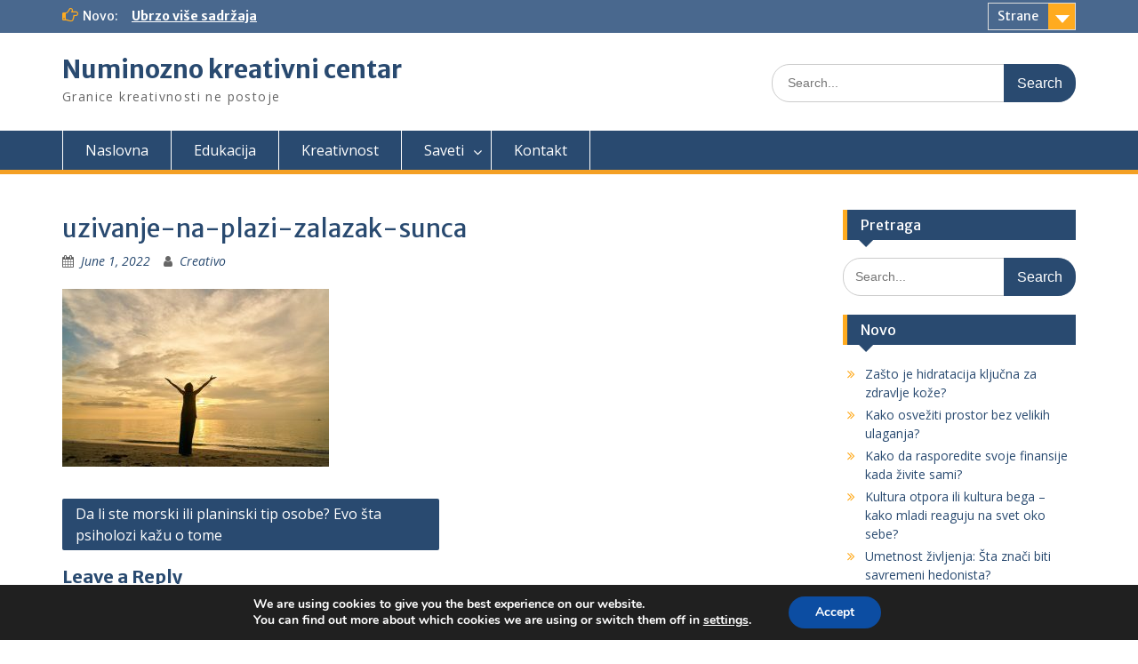

--- FILE ---
content_type: text/html; charset=UTF-8
request_url: https://nkc.org.rs/da-li-ste-morski-ili-planinski-tip-osobe-evo-sta-psiholozi-kazu-o-tome/uzivanje-na-plazi-zalazak-sunca/
body_size: 38768
content:
<!DOCTYPE html> <html dir="ltr" lang="en-US"
	prefix="og: https://ogp.me/ns#" ><head>
	    <meta charset="UTF-8">
    <meta name="viewport" content="width=device-width, initial-scale=1">
    <link rel="profile" href="https://gmpg.org/xfn/11">
    <link rel="pingback" href="https://nkc.org.rs/xmlrpc.php">
    
<title>uzivanje-na-plazi-zalazak-sunca | Numinozno kreativni centar</title>

		<!-- All in One SEO 4.2.3.1 -->
		<meta name="robots" content="max-image-preview:large" />
		<link rel="canonical" href="https://nkc.org.rs/da-li-ste-morski-ili-planinski-tip-osobe-evo-sta-psiholozi-kazu-o-tome/uzivanje-na-plazi-zalazak-sunca/" />
		<meta name="generator" content="All in One SEO (AIOSEO) 4.2.3.1 " />
		<meta property="og:locale" content="en_US" />
		<meta property="og:site_name" content="Numinozno kreativni centar | Granice kreativnosti ne postoje" />
		<meta property="og:type" content="article" />
		<meta property="og:title" content="uzivanje-na-plazi-zalazak-sunca | Numinozno kreativni centar" />
		<meta property="og:url" content="https://nkc.org.rs/da-li-ste-morski-ili-planinski-tip-osobe-evo-sta-psiholozi-kazu-o-tome/uzivanje-na-plazi-zalazak-sunca/" />
		<meta property="article:published_time" content="2022-06-01T16:08:53+00:00" />
		<meta property="article:modified_time" content="2022-06-01T16:09:03+00:00" />
		<meta name="twitter:card" content="summary_large_image" />
		<meta name="twitter:title" content="uzivanje-na-plazi-zalazak-sunca | Numinozno kreativni centar" />
		<script type="application/ld+json" class="aioseo-schema">
			{"@context":"https:\/\/schema.org","@graph":[{"@type":"WebSite","@id":"https:\/\/nkc.org.rs\/#website","url":"https:\/\/nkc.org.rs\/","name":"Numinozno kreativni centar","description":"Granice kreativnosti ne postoje","inLanguage":"en-US","publisher":{"@id":"https:\/\/nkc.org.rs\/#organization"}},{"@type":"Organization","@id":"https:\/\/nkc.org.rs\/#organization","name":"Numinozno kreativni centar","url":"https:\/\/nkc.org.rs\/"},{"@type":"BreadcrumbList","@id":"https:\/\/nkc.org.rs\/da-li-ste-morski-ili-planinski-tip-osobe-evo-sta-psiholozi-kazu-o-tome\/uzivanje-na-plazi-zalazak-sunca\/#breadcrumblist","itemListElement":[{"@type":"ListItem","@id":"https:\/\/nkc.org.rs\/#listItem","position":1,"item":{"@type":"WebPage","@id":"https:\/\/nkc.org.rs\/","name":"Home","description":"Granice kreativnosti ne postoje","url":"https:\/\/nkc.org.rs\/"},"nextItem":"https:\/\/nkc.org.rs\/da-li-ste-morski-ili-planinski-tip-osobe-evo-sta-psiholozi-kazu-o-tome\/uzivanje-na-plazi-zalazak-sunca\/#listItem"},{"@type":"ListItem","@id":"https:\/\/nkc.org.rs\/da-li-ste-morski-ili-planinski-tip-osobe-evo-sta-psiholozi-kazu-o-tome\/uzivanje-na-plazi-zalazak-sunca\/#listItem","position":2,"item":{"@type":"WebPage","@id":"https:\/\/nkc.org.rs\/da-li-ste-morski-ili-planinski-tip-osobe-evo-sta-psiholozi-kazu-o-tome\/uzivanje-na-plazi-zalazak-sunca\/","name":"uzivanje-na-plazi-zalazak-sunca","url":"https:\/\/nkc.org.rs\/da-li-ste-morski-ili-planinski-tip-osobe-evo-sta-psiholozi-kazu-o-tome\/uzivanje-na-plazi-zalazak-sunca\/"},"previousItem":"https:\/\/nkc.org.rs\/#listItem"}]},{"@type":"Person","@id":"https:\/\/nkc.org.rs\/author\/creativo\/#author","url":"https:\/\/nkc.org.rs\/author\/creativo\/","name":"Creativo","image":{"@type":"ImageObject","@id":"https:\/\/nkc.org.rs\/da-li-ste-morski-ili-planinski-tip-osobe-evo-sta-psiholozi-kazu-o-tome\/uzivanje-na-plazi-zalazak-sunca\/#authorImage","url":"https:\/\/secure.gravatar.com\/avatar\/cb38b371f69952879d2ad2d0f7ea7b73?s=96&d=mm&r=g","width":96,"height":96,"caption":"Creativo"}},{"@type":"ItemPage","@id":"https:\/\/nkc.org.rs\/da-li-ste-morski-ili-planinski-tip-osobe-evo-sta-psiholozi-kazu-o-tome\/uzivanje-na-plazi-zalazak-sunca\/#itempage","url":"https:\/\/nkc.org.rs\/da-li-ste-morski-ili-planinski-tip-osobe-evo-sta-psiholozi-kazu-o-tome\/uzivanje-na-plazi-zalazak-sunca\/","name":"uzivanje-na-plazi-zalazak-sunca | Numinozno kreativni centar","inLanguage":"en-US","isPartOf":{"@id":"https:\/\/nkc.org.rs\/#website"},"breadcrumb":{"@id":"https:\/\/nkc.org.rs\/da-li-ste-morski-ili-planinski-tip-osobe-evo-sta-psiholozi-kazu-o-tome\/uzivanje-na-plazi-zalazak-sunca\/#breadcrumblist"},"author":"https:\/\/nkc.org.rs\/author\/creativo\/#author","creator":"https:\/\/nkc.org.rs\/author\/creativo\/#author","datePublished":"2022-06-01T16:08:53+00:00","dateModified":"2022-06-01T16:09:03+00:00"}]}
		</script>
		<!-- All in One SEO -->

<link rel='dns-prefetch' href='//fonts.googleapis.com' />
<link rel='dns-prefetch' href='//s.w.org' />
<link rel="alternate" type="application/rss+xml" title="Numinozno kreativni centar &raquo; Feed" href="https://nkc.org.rs/feed/" />
<link rel="alternate" type="application/rss+xml" title="Numinozno kreativni centar &raquo; Comments Feed" href="https://nkc.org.rs/comments/feed/" />
<link rel="alternate" type="application/rss+xml" title="Numinozno kreativni centar &raquo; uzivanje-na-plazi-zalazak-sunca Comments Feed" href="https://nkc.org.rs/da-li-ste-morski-ili-planinski-tip-osobe-evo-sta-psiholozi-kazu-o-tome/uzivanje-na-plazi-zalazak-sunca/feed/" />
		<script type="text/javascript">
			window._wpemojiSettings = {"baseUrl":"https:\/\/s.w.org\/images\/core\/emoji\/11.2.0\/72x72\/","ext":".png","svgUrl":"https:\/\/s.w.org\/images\/core\/emoji\/11.2.0\/svg\/","svgExt":".svg","source":{"concatemoji":"https:\/\/nkc.org.rs\/wp-includes\/js\/wp-emoji-release.min.js?ver=5.1.19"}};
			!function(e,a,t){var n,r,o,i=a.createElement("canvas"),p=i.getContext&&i.getContext("2d");function s(e,t){var a=String.fromCharCode;p.clearRect(0,0,i.width,i.height),p.fillText(a.apply(this,e),0,0);e=i.toDataURL();return p.clearRect(0,0,i.width,i.height),p.fillText(a.apply(this,t),0,0),e===i.toDataURL()}function c(e){var t=a.createElement("script");t.src=e,t.defer=t.type="text/javascript",a.getElementsByTagName("head")[0].appendChild(t)}for(o=Array("flag","emoji"),t.supports={everything:!0,everythingExceptFlag:!0},r=0;r<o.length;r++)t.supports[o[r]]=function(e){if(!p||!p.fillText)return!1;switch(p.textBaseline="top",p.font="600 32px Arial",e){case"flag":return s([55356,56826,55356,56819],[55356,56826,8203,55356,56819])?!1:!s([55356,57332,56128,56423,56128,56418,56128,56421,56128,56430,56128,56423,56128,56447],[55356,57332,8203,56128,56423,8203,56128,56418,8203,56128,56421,8203,56128,56430,8203,56128,56423,8203,56128,56447]);case"emoji":return!s([55358,56760,9792,65039],[55358,56760,8203,9792,65039])}return!1}(o[r]),t.supports.everything=t.supports.everything&&t.supports[o[r]],"flag"!==o[r]&&(t.supports.everythingExceptFlag=t.supports.everythingExceptFlag&&t.supports[o[r]]);t.supports.everythingExceptFlag=t.supports.everythingExceptFlag&&!t.supports.flag,t.DOMReady=!1,t.readyCallback=function(){t.DOMReady=!0},t.supports.everything||(n=function(){t.readyCallback()},a.addEventListener?(a.addEventListener("DOMContentLoaded",n,!1),e.addEventListener("load",n,!1)):(e.attachEvent("onload",n),a.attachEvent("onreadystatechange",function(){"complete"===a.readyState&&t.readyCallback()})),(n=t.source||{}).concatemoji?c(n.concatemoji):n.wpemoji&&n.twemoji&&(c(n.twemoji),c(n.wpemoji)))}(window,document,window._wpemojiSettings);
		</script>
		<style type="text/css">
img.wp-smiley,
img.emoji {
	display: inline !important;
	border: none !important;
	box-shadow: none !important;
	height: 1em !important;
	width: 1em !important;
	margin: 0 .07em !important;
	vertical-align: -0.1em !important;
	background: none !important;
	padding: 0 !important;
}
</style>
	<link rel='stylesheet' id='wp-block-library-css'  href='https://nkc.org.rs/wp-includes/css/dist/block-library/style.min.css?ver=5.1.19' type='text/css' media='all' />
<link rel='stylesheet' id='wp-block-library-theme-css'  href='https://nkc.org.rs/wp-includes/css/dist/block-library/theme.min.css?ver=5.1.19' type='text/css' media='all' />
<link rel='stylesheet' id='contact-form-7-css'  href='https://nkc.org.rs/wp-content/plugins/contact-form-7/includes/css/styles.css?ver=4.9.2' type='text/css' media='all' />
<link rel='stylesheet' id='fontawesome-css'  href='https://nkc.org.rs/wp-content/themes/education-hub/third-party/font-awesome/css/font-awesome.min.css?ver=4.7.0' type='text/css' media='all' />
<link rel='stylesheet' id='education-hub-google-fonts-css'  href='//fonts.googleapis.com/css?family=Open+Sans%3A600%2C400%2C400italic%2C300%2C100%2C700%7CMerriweather+Sans%3A400%2C700&#038;ver=5.1.19' type='text/css' media='all' />
<link rel='stylesheet' id='education-hub-style-css'  href='https://nkc.org.rs/wp-content/themes/education-hub/style.css?ver=2.6' type='text/css' media='all' />
<link rel='stylesheet' id='education-hub-block-style-css'  href='https://nkc.org.rs/wp-content/themes/education-hub/css/blocks.css?ver=20201208' type='text/css' media='all' />
<link rel='stylesheet' id='moove_gdpr_frontend-css'  href='https://nkc.org.rs/wp-content/plugins/gdpr-cookie-compliance/dist/styles/gdpr-main.css?ver=4.8.9' type='text/css' media='all' />
<style id='moove_gdpr_frontend-inline-css' type='text/css'>
#moove_gdpr_cookie_modal,#moove_gdpr_cookie_info_bar,.gdpr_cookie_settings_shortcode_content{font-family:Nunito,sans-serif}#moove_gdpr_save_popup_settings_button{background-color:#373737;color:#fff}#moove_gdpr_save_popup_settings_button:hover{background-color:#000}#moove_gdpr_cookie_info_bar .moove-gdpr-info-bar-container .moove-gdpr-info-bar-content a.mgbutton,#moove_gdpr_cookie_info_bar .moove-gdpr-info-bar-container .moove-gdpr-info-bar-content button.mgbutton{background-color:#0C4DA2}#moove_gdpr_cookie_modal .moove-gdpr-modal-content .moove-gdpr-modal-footer-content .moove-gdpr-button-holder a.mgbutton,#moove_gdpr_cookie_modal .moove-gdpr-modal-content .moove-gdpr-modal-footer-content .moove-gdpr-button-holder button.mgbutton,.gdpr_cookie_settings_shortcode_content .gdpr-shr-button.button-green{background-color:#0C4DA2;border-color:#0C4DA2}#moove_gdpr_cookie_modal .moove-gdpr-modal-content .moove-gdpr-modal-footer-content .moove-gdpr-button-holder a.mgbutton:hover,#moove_gdpr_cookie_modal .moove-gdpr-modal-content .moove-gdpr-modal-footer-content .moove-gdpr-button-holder button.mgbutton:hover,.gdpr_cookie_settings_shortcode_content .gdpr-shr-button.button-green:hover{background-color:#fff;color:#0C4DA2}#moove_gdpr_cookie_modal .moove-gdpr-modal-content .moove-gdpr-modal-close i,#moove_gdpr_cookie_modal .moove-gdpr-modal-content .moove-gdpr-modal-close span.gdpr-icon{background-color:#0C4DA2;border:1px solid #0C4DA2}#moove_gdpr_cookie_info_bar span.change-settings-button.focus-g,#moove_gdpr_cookie_info_bar span.change-settings-button:focus{-webkit-box-shadow:0 0 1px 3px #0C4DA2;-moz-box-shadow:0 0 1px 3px #0C4DA2;box-shadow:0 0 1px 3px #0C4DA2}#moove_gdpr_cookie_modal .moove-gdpr-modal-content .moove-gdpr-modal-close i:hover,#moove_gdpr_cookie_modal .moove-gdpr-modal-content .moove-gdpr-modal-close span.gdpr-icon:hover,#moove_gdpr_cookie_info_bar span[data-href]>u.change-settings-button{color:#0C4DA2}#moove_gdpr_cookie_modal .moove-gdpr-modal-content .moove-gdpr-modal-left-content #moove-gdpr-menu li.menu-item-selected a span.gdpr-icon,#moove_gdpr_cookie_modal .moove-gdpr-modal-content .moove-gdpr-modal-left-content #moove-gdpr-menu li.menu-item-selected button span.gdpr-icon{color:inherit}#moove_gdpr_cookie_modal .moove-gdpr-modal-content .moove-gdpr-modal-left-content #moove-gdpr-menu li a span.gdpr-icon,#moove_gdpr_cookie_modal .moove-gdpr-modal-content .moove-gdpr-modal-left-content #moove-gdpr-menu li button span.gdpr-icon{color:inherit}#moove_gdpr_cookie_modal .gdpr-acc-link{line-height:0;font-size:0;color:transparent;position:absolute}#moove_gdpr_cookie_modal .moove-gdpr-modal-content .moove-gdpr-modal-close:hover i,#moove_gdpr_cookie_modal .moove-gdpr-modal-content .moove-gdpr-modal-left-content #moove-gdpr-menu li a,#moove_gdpr_cookie_modal .moove-gdpr-modal-content .moove-gdpr-modal-left-content #moove-gdpr-menu li button,#moove_gdpr_cookie_modal .moove-gdpr-modal-content .moove-gdpr-modal-left-content #moove-gdpr-menu li button i,#moove_gdpr_cookie_modal .moove-gdpr-modal-content .moove-gdpr-modal-left-content #moove-gdpr-menu li a i,#moove_gdpr_cookie_modal .moove-gdpr-modal-content .moove-gdpr-tab-main .moove-gdpr-tab-main-content a:hover,#moove_gdpr_cookie_info_bar.moove-gdpr-dark-scheme .moove-gdpr-info-bar-container .moove-gdpr-info-bar-content a.mgbutton:hover,#moove_gdpr_cookie_info_bar.moove-gdpr-dark-scheme .moove-gdpr-info-bar-container .moove-gdpr-info-bar-content button.mgbutton:hover,#moove_gdpr_cookie_info_bar.moove-gdpr-dark-scheme .moove-gdpr-info-bar-container .moove-gdpr-info-bar-content a:hover,#moove_gdpr_cookie_info_bar.moove-gdpr-dark-scheme .moove-gdpr-info-bar-container .moove-gdpr-info-bar-content button:hover,#moove_gdpr_cookie_info_bar.moove-gdpr-dark-scheme .moove-gdpr-info-bar-container .moove-gdpr-info-bar-content span.change-settings-button:hover,#moove_gdpr_cookie_info_bar.moove-gdpr-dark-scheme .moove-gdpr-info-bar-container .moove-gdpr-info-bar-content u.change-settings-button:hover,#moove_gdpr_cookie_info_bar span[data-href]>u.change-settings-button,#moove_gdpr_cookie_info_bar.moove-gdpr-dark-scheme .moove-gdpr-info-bar-container .moove-gdpr-info-bar-content a.mgbutton.focus-g,#moove_gdpr_cookie_info_bar.moove-gdpr-dark-scheme .moove-gdpr-info-bar-container .moove-gdpr-info-bar-content button.mgbutton.focus-g,#moove_gdpr_cookie_info_bar.moove-gdpr-dark-scheme .moove-gdpr-info-bar-container .moove-gdpr-info-bar-content a.focus-g,#moove_gdpr_cookie_info_bar.moove-gdpr-dark-scheme .moove-gdpr-info-bar-container .moove-gdpr-info-bar-content button.focus-g,#moove_gdpr_cookie_info_bar.moove-gdpr-dark-scheme .moove-gdpr-info-bar-container .moove-gdpr-info-bar-content a.mgbutton:focus,#moove_gdpr_cookie_info_bar.moove-gdpr-dark-scheme .moove-gdpr-info-bar-container .moove-gdpr-info-bar-content button.mgbutton:focus,#moove_gdpr_cookie_info_bar.moove-gdpr-dark-scheme .moove-gdpr-info-bar-container .moove-gdpr-info-bar-content a:focus,#moove_gdpr_cookie_info_bar.moove-gdpr-dark-scheme .moove-gdpr-info-bar-container .moove-gdpr-info-bar-content button:focus,#moove_gdpr_cookie_info_bar.moove-gdpr-dark-scheme .moove-gdpr-info-bar-container .moove-gdpr-info-bar-content span.change-settings-button.focus-g,span.change-settings-button:focus,#moove_gdpr_cookie_info_bar.moove-gdpr-dark-scheme .moove-gdpr-info-bar-container .moove-gdpr-info-bar-content u.change-settings-button.focus-g,#moove_gdpr_cookie_info_bar.moove-gdpr-dark-scheme .moove-gdpr-info-bar-container .moove-gdpr-info-bar-content u.change-settings-button:focus{color:#0C4DA2}#moove_gdpr_cookie_modal.gdpr_lightbox-hide{display:none}
</style>
<script type='text/javascript' src='https://nkc.org.rs/wp-includes/js/jquery/jquery.js?ver=1.12.4'></script>
<script type='text/javascript' src='https://nkc.org.rs/wp-includes/js/jquery/jquery-migrate.min.js?ver=1.4.1'></script>
<link rel='https://api.w.org/' href='https://nkc.org.rs/wp-json/' />
<link rel="EditURI" type="application/rsd+xml" title="RSD" href="https://nkc.org.rs/xmlrpc.php?rsd" />
<link rel="wlwmanifest" type="application/wlwmanifest+xml" href="https://nkc.org.rs/wp-includes/wlwmanifest.xml" /> 
<meta name="generator" content="WordPress 5.1.19" />
<link rel='shortlink' href='https://nkc.org.rs/?p=655' />
<link rel="alternate" type="application/json+oembed" href="https://nkc.org.rs/wp-json/oembed/1.0/embed?url=https%3A%2F%2Fnkc.org.rs%2Fda-li-ste-morski-ili-planinski-tip-osobe-evo-sta-psiholozi-kazu-o-tome%2Fuzivanje-na-plazi-zalazak-sunca%2F" />
<link rel="alternate" type="text/xml+oembed" href="https://nkc.org.rs/wp-json/oembed/1.0/embed?url=https%3A%2F%2Fnkc.org.rs%2Fda-li-ste-morski-ili-planinski-tip-osobe-evo-sta-psiholozi-kazu-o-tome%2Fuzivanje-na-plazi-zalazak-sunca%2F&#038;format=xml" />
		<style type="text/css">.recentcomments a{display:inline !important;padding:0 !important;margin:0 !important;}</style>
		</head>

<body class="attachment attachment-template-default single single-attachment postid-655 attachmentid-655 attachment-jpeg wp-embed-responsive site-layout-fluid global-layout-right-sidebar">

	
	    <div id="page" class="container hfeed site">
    <a class="skip-link screen-reader-text" href="#content">Skip to content</a>
    	<div id="tophead">
		<div class="container">
			<div id="quick-contact">
				
									<div class="top-news">
												<span class="top-news-title">
															Novo:													</span>
																			<a href="#">Ubrzo više sadržaja							</a>
											</div>
							</div>

							<div class="quick-links">
					<a href="#" class="links-btn">Strane</a>
					<ul><li class="page_item page-item-8"><a href="https://nkc.org.rs/kontakt/">Kontakt</a></li>
</ul>				</div>
			
			
		</div> <!-- .container -->
	</div><!--  #tophead -->

	<header id="masthead" class="site-header" role="banner"><div class="container">			    <div class="site-branding">

		    
										        <div id="site-identity">
					            	              <p class="site-title"><a href="https://nkc.org.rs/" rel="home">Numinozno kreativni centar</a></p>
	            				
					            <p class="site-description">Granice kreativnosti ne postoje</p>
					        </div><!-- #site-identity -->
			
	    </div><!-- .site-branding -->

	    	    		    <div class="search-section">
		    	<form role="search" method="get" class="search-form" action="https://nkc.org.rs/">
	      <label>
	        <span class="screen-reader-text">Search for:</span>
	        <input type="search" class="search-field" placeholder="Search..." value="" name="s" title="Search for:" />
	      </label>
	      <input type="submit" class="search-submit" value="Search" />
	    </form>		    </div>
	    
        </div><!-- .container --></header><!-- #masthead -->    <div id="main-nav" class="clear-fix">
        <div class="container">
        <nav id="site-navigation" class="main-navigation" role="navigation">
          <button class="menu-toggle" aria-controls="primary-menu" aria-expanded="false">
          	<i class="fa fa-bars"></i>
          	<i class="fa fa-close"></i>
			Menu</button>
            <div class="wrap-menu-content">
				<div class="menu-glavni-container"><ul id="primary-menu" class="menu"><li id="menu-item-10" class="menu-item menu-item-type-custom menu-item-object-custom menu-item-home menu-item-10"><a href="https://nkc.org.rs/">Naslovna</a></li>
<li id="menu-item-13" class="menu-item menu-item-type-taxonomy menu-item-object-category menu-item-13"><a href="https://nkc.org.rs/rubrika/edukacija/">Edukacija</a></li>
<li id="menu-item-14" class="menu-item menu-item-type-taxonomy menu-item-object-category menu-item-14"><a href="https://nkc.org.rs/rubrika/kreativnost/">Kreativnost</a></li>
<li id="menu-item-15" class="menu-item menu-item-type-taxonomy menu-item-object-category menu-item-has-children menu-item-15"><a href="https://nkc.org.rs/rubrika/saveti/">Saveti</a>
<ul class="sub-menu">
	<li id="menu-item-115" class="menu-item menu-item-type-custom menu-item-object-custom menu-item-115"><a href="http://www.tt-group.net/vremenska-prognoza/srbija/nis/">Vremenska prognoza Niš</a></li>
	<li id="menu-item-219" class="menu-item menu-item-type-custom menu-item-object-custom menu-item-219"><a href="https://izcentrasrca.in.rs/porodicni-raspored-ili-poredak-ljubavi/">Porodične konstelacije</a></li>
	<li id="menu-item-362" class="menu-item menu-item-type-custom menu-item-object-custom menu-item-362"><a href="https://www.seoexpert.rs/">SEO konsultacije</a></li>
</ul>
</li>
<li id="menu-item-11" class="menu-item menu-item-type-post_type menu-item-object-page menu-item-11"><a href="https://nkc.org.rs/kontakt/">Kontakt</a></li>
</ul></div>            </div><!-- .menu-content -->
        </nav><!-- #site-navigation -->
       </div> <!-- .container -->
    </div> <!-- #main-nav -->
    
	<div id="content" class="site-content"><div class="container"><div class="inner-wrapper">    
	<div id="primary" class="content-area">
		<main id="main" class="site-main" role="main">

		
			
<article id="post-655" class="post-655 attachment type-attachment status-inherit hentry">
	<header class="entry-header">
		<h1 class="entry-title">uzivanje-na-plazi-zalazak-sunca</h1>
		<div class="entry-meta">
			<span class="posted-on"><a href="https://nkc.org.rs/da-li-ste-morski-ili-planinski-tip-osobe-evo-sta-psiholozi-kazu-o-tome/uzivanje-na-plazi-zalazak-sunca/" rel="bookmark"><time class="entry-date published" datetime="2022-06-01T16:08:53+00:00">June 1, 2022</time><time class="updated" datetime="2022-06-01T16:09:03+00:00">June 1, 2022</time></a></span><span class="byline"> <span class="author vcard"><a class="url fn n" href="https://nkc.org.rs/author/creativo/">Creativo</a></span></span>		</div><!-- .entry-meta -->
	</header><!-- .entry-header -->

	<div class="entry-content">
    		<p class="attachment"><a href='https://nkc.org.rs/wp-content/uploads/2022/06/uzivanje-na-plazi-zalazak-sunca-e1654099739501.jpg'><img width="300" height="200" src="https://nkc.org.rs/wp-content/uploads/2022/06/uzivanje-na-plazi-zalazak-sunca-300x200.jpg" class="attachment-medium size-medium" alt="" srcset="https://nkc.org.rs/wp-content/uploads/2022/06/uzivanje-na-plazi-zalazak-sunca-300x200.jpg 300w, https://nkc.org.rs/wp-content/uploads/2022/06/uzivanje-na-plazi-zalazak-sunca-768x512.jpg 768w, https://nkc.org.rs/wp-content/uploads/2022/06/uzivanje-na-plazi-zalazak-sunca-1024x682.jpg 1024w, https://nkc.org.rs/wp-content/uploads/2022/06/uzivanje-na-plazi-zalazak-sunca-360x240.jpg 360w, https://nkc.org.rs/wp-content/uploads/2022/06/uzivanje-na-plazi-zalazak-sunca-e1654099739501.jpg 900w" sizes="(max-width: 300px) 100vw, 300px" /></a></p>
			</div><!-- .entry-content -->

	<footer class="entry-footer">
			</footer><!-- .entry-footer -->
</article><!-- #post-## -->


			
	<nav class="navigation post-navigation" role="navigation">
		<h2 class="screen-reader-text">Post navigation</h2>
		<div class="nav-links"><div class="nav-previous"><a href="https://nkc.org.rs/da-li-ste-morski-ili-planinski-tip-osobe-evo-sta-psiholozi-kazu-o-tome/" rel="prev">Da li ste morski ili planinski tip osobe? Evo šta psiholozi kažu o tome</a></div></div>
	</nav>
			
<div id="comments" class="comments-area">

	
	
	
		<div id="respond" class="comment-respond">
		<h3 id="reply-title" class="comment-reply-title">Leave a Reply <small><a rel="nofollow" id="cancel-comment-reply-link" href="/da-li-ste-morski-ili-planinski-tip-osobe-evo-sta-psiholozi-kazu-o-tome/uzivanje-na-plazi-zalazak-sunca/#respond" style="display:none;">Cancel reply</a></small></h3>			<form action="https://nkc.org.rs/wp-comments-post.php" method="post" id="commentform" class="comment-form" novalidate>
				<p class="comment-notes"><span id="email-notes">Your email address will not be published.</span> Required fields are marked <span class="required">*</span></p><p class="comment-form-comment"><label for="comment">Comment</label> <textarea id="comment" name="comment" cols="45" rows="8" maxlength="65525" required="required"></textarea></p><p class="comment-form-author"><label for="author">Name <span class="required">*</span></label> <input id="author" name="author" type="text" value="" size="30" maxlength="245" required='required' /></p>
<p class="comment-form-email"><label for="email">Email <span class="required">*</span></label> <input id="email" name="email" type="email" value="" size="30" maxlength="100" aria-describedby="email-notes" required='required' /></p>
<p class="comment-form-url"><label for="url">Website</label> <input id="url" name="url" type="url" value="" size="30" maxlength="200" /></p>
<p class="comment-form-cookies-consent"><input id="wp-comment-cookies-consent" name="wp-comment-cookies-consent" type="checkbox" value="yes" /><label for="wp-comment-cookies-consent">Save my name, email, and website in this browser for the next time I comment.</label></p>
<p class="form-submit"><input name="submit" type="submit" id="submit" class="submit" value="Post Comment" /> <input type='hidden' name='comment_post_ID' value='655' id='comment_post_ID' />
<input type='hidden' name='comment_parent' id='comment_parent' value='0' />
</p>			</form>
			</div><!-- #respond -->
	
</div><!-- #comments -->

		
		</main><!-- #main -->
	</div><!-- #primary -->

<div id="sidebar-primary" class="widget-area" role="complementary">
	    <aside id="search-2" class="widget widget_search"><h2 class="widget-title">Pretraga</h2><form role="search" method="get" class="search-form" action="https://nkc.org.rs/">
	      <label>
	        <span class="screen-reader-text">Search for:</span>
	        <input type="search" class="search-field" placeholder="Search..." value="" name="s" title="Search for:" />
	      </label>
	      <input type="submit" class="search-submit" value="Search" />
	    </form></aside>		<aside id="recent-posts-2" class="widget widget_recent_entries">		<h2 class="widget-title">Novo</h2>		<ul>
											<li>
					<a href="https://nkc.org.rs/zasto-je-hidratacija-kljucna-za-zdravlje-koze/">Zašto je hidratacija ključna za zdravlje kože?</a>
									</li>
											<li>
					<a href="https://nkc.org.rs/kako-osveziti-prostor-bez-velikih-ulaganja/">Kako osvežiti prostor bez velikih ulaganja?</a>
									</li>
											<li>
					<a href="https://nkc.org.rs/kako-da-rasporedite-svoje-finansije-kada-zivite-sami/">Kako da rasporedite svoje finansije kada živite sami?</a>
									</li>
											<li>
					<a href="https://nkc.org.rs/kultura-otpora-ili-kultura-bega-kako-mladi-reaguju-na-svet-oko-sebe/">Kultura otpora ili kultura bega – kako mladi reaguju na svet oko sebe?</a>
									</li>
											<li>
					<a href="https://nkc.org.rs/umetnost-zivljenja-sta-znaci-biti-savremeni-hedonista/">Umetnost življenja: Šta znači biti savremeni hedonista?</a>
									</li>
					</ul>
		</aside><aside id="recent-comments-2" class="widget widget_recent_comments"><h2 class="widget-title">Komentari</h2><ul id="recentcomments"><li class="recentcomments"><span class="comment-author-link"><a href='http://www.otkupautomobila-beograd.rs' rel='external nofollow' class='url'>Miloš</a></span> on <a href="https://nkc.org.rs/saveti-i-trikovi-za-organizovanje-ormana/#comment-24">Saveti i trikovi za organizovanje ormana</a></li><li class="recentcomments"><span class="comment-author-link">Denis</span> on <a href="https://nkc.org.rs/5-prirodnih-oaza-koji-moraju-biti-na-vasoj-must-see-listi-za-letovanje/#comment-6">5 prirodnih oaza koji moraju biti na vašoj &#8220;must see&#8221; listi za letovanje</a></li><li class="recentcomments"><span class="comment-author-link"><a href='http://www.rentacarmms.rs' rel='external nofollow' class='url'>Rent a car Belgrade</a></span> on <a href="https://nkc.org.rs/avionom-iz-nisa-za-bazel/#comment-5">Avionom iz Niša za Bazel &#8211; šta videti?</a></li><li class="recentcomments"><span class="comment-author-link"><a href='http://www.otkupautomobila-beograd.rs' rel='external nofollow' class='url'>Milos</a></span> on <a href="https://nkc.org.rs/ambicija-dve-strane-medalje/#comment-4">Ambicija: Dve strane medalje</a></li><li class="recentcomments"><span class="comment-author-link">rade šarac</span> on <a href="https://nkc.org.rs/numinoznost-privlacnost-ambivalentnog/#comment-3">Numinoznost &#8211; privlačnost ambivalentnog</a></li></ul></aside><aside id="categories-2" class="widget widget_categories"><h2 class="widget-title">Rubrike</h2>		<ul>
				<li class="cat-item cat-item-2"><a href="https://nkc.org.rs/rubrika/edukacija/" >Edukacija</a>
</li>
	<li class="cat-item cat-item-3"><a href="https://nkc.org.rs/rubrika/kreativnost/" >Kreativnost</a>
</li>
	<li class="cat-item cat-item-16"><a href="https://nkc.org.rs/rubrika/magazin/" >Magazin</a>
</li>
	<li class="cat-item cat-item-4"><a href="https://nkc.org.rs/rubrika/saveti/" >Saveti</a>
</li>
	<li class="cat-item cat-item-1"><a href="https://nkc.org.rs/rubrika/uncategorized/" >Uncategorized</a>
</li>
		</ul>
			</aside>	</div><!-- #sidebar-primary -->
</div><!-- .inner-wrapper --></div><!-- .container --></div><!-- #content -->
	<footer id="colophon" class="site-footer" role="contentinfo"><div class="container">    
	    	    	      <div class="copyright">
	        Copyright. All rights reserved. 	      </div><!-- .copyright -->
	    	    <div class="site-info">
	      <a href="https://wordpress.org/">Proudly powered by WordPress</a>
	      <span class="sep"> | </span>
			Education Hub by <a href="https://wenthemes.com/" rel="designer" target="_blank">WEN Themes</a>	    </div><!-- .site-info -->
	    	</div><!-- .container --></footer><!-- #colophon -->
</div><!-- #page --><a href="#page" class="scrollup" id="btn-scrollup"><i class="fa fa-chevron-up"></i></a>

  <!--copyscapeskip-->
  <aside id="moove_gdpr_cookie_info_bar" class="moove-gdpr-info-bar-hidden moove-gdpr-align-center moove-gdpr-dark-scheme gdpr_infobar_postion_bottom" role="note" aria-label="GDPR Cookie Banner" style="display: none;">
    <div class="moove-gdpr-info-bar-container">
      <div class="moove-gdpr-info-bar-content">
        
<div class="moove-gdpr-cookie-notice">
  <p>We are using cookies to give you the best experience on our website.</p><p>You can find out more about which cookies we are using or switch them off in <span role="link"  tabindex="1"  data-href="#moove_gdpr_cookie_modal" class="change-settings-button">settings</span>.</p></div>
<!--  .moove-gdpr-cookie-notice -->        
<div class="moove-gdpr-button-holder">
		  <button class="mgbutton moove-gdpr-infobar-allow-all gdpr-fbo-0" aria-label="Accept"  tabindex="1"  role="button">Accept</button>
	  </div>
<!--  .button-container -->      </div>
      <!-- moove-gdpr-info-bar-content -->
    </div>
    <!-- moove-gdpr-info-bar-container -->
  </aside>
  <!-- #moove_gdpr_cookie_info_bar -->
  <!--/copyscapeskip-->
<script type='text/javascript'>
/* <![CDATA[ */
var wpcf7 = {"apiSettings":{"root":"https:\/\/nkc.org.rs\/wp-json\/contact-form-7\/v1","namespace":"contact-form-7\/v1"},"recaptcha":{"messages":{"empty":"Please verify that you are not a robot."}}};
/* ]]> */
</script>
<script type='text/javascript' src='https://nkc.org.rs/wp-content/plugins/contact-form-7/includes/js/scripts.js?ver=4.9.2'></script>
<script type='text/javascript' src='https://nkc.org.rs/wp-content/themes/education-hub/js/skip-link-focus-fix.min.js?ver=20130115'></script>
<script type='text/javascript' src='https://nkc.org.rs/wp-content/themes/education-hub/third-party/cycle2/js/jquery.cycle2.min.js?ver=2.1.6'></script>
<script type='text/javascript' src='https://nkc.org.rs/wp-content/themes/education-hub/js/custom.min.js?ver=1.0'></script>
<script type='text/javascript'>
/* <![CDATA[ */
var EducationHubScreenReaderText = {"expand":"<span class=\"screen-reader-text\">expand child menu<\/span>","collapse":"<span class=\"screen-reader-text\">collapse child menu<\/span>"};
/* ]]> */
</script>
<script type='text/javascript' src='https://nkc.org.rs/wp-content/themes/education-hub/js/navigation.min.js?ver=20120206'></script>
<script type='text/javascript' src='https://nkc.org.rs/wp-includes/js/comment-reply.min.js?ver=5.1.19'></script>
<script type='text/javascript'>
/* <![CDATA[ */
var moove_frontend_gdpr_scripts = {"ajaxurl":"https:\/\/nkc.org.rs\/wp-admin\/admin-ajax.php","post_id":"655","plugin_dir":"https:\/\/nkc.org.rs\/wp-content\/plugins\/gdpr-cookie-compliance","show_icons":"all","is_page":"","strict_init":"1","enabled_default":{"third_party":0,"advanced":0},"geo_location":"false","force_reload":"false","is_single":"1","hide_save_btn":"false","current_user":"0","cookie_expiration":"365","script_delay":"2000","close_btn_action":"1","close_cs_action":"1","gdpr_scor":"true","wp_lang":""};
/* ]]> */
</script>
<script type='text/javascript' src='https://nkc.org.rs/wp-content/plugins/gdpr-cookie-compliance/dist/scripts/main.js?ver=4.8.9'></script>
<script type='text/javascript'>
var gdpr_consent__strict = "false"
var gdpr_consent__thirdparty = "false"
var gdpr_consent__advanced = "false"
var gdpr_consent__cookies = ""
</script>
<script type='text/javascript' src='https://nkc.org.rs/wp-includes/js/wp-embed.min.js?ver=5.1.19'></script>

    
  <!--copyscapeskip-->
  <!-- V1 -->
  <div id="moove_gdpr_cookie_modal" class="gdpr_lightbox-hide" role="complementary" aria-label="GDPR Settings Screen">
    <div class="moove-gdpr-modal-content moove-clearfix logo-position-left moove_gdpr_modal_theme_v1">
          
        <button class="moove-gdpr-modal-close" aria-label="Close GDPR Cookie Settings">
          <span class="gdpr-sr-only">Close GDPR Cookie Settings</span>
          <span class="gdpr-icon moovegdpr-arrow-close"></span>
        </button>
            <div class="moove-gdpr-modal-left-content">
        
<div class="moove-gdpr-company-logo-holder">
  <img src="https://nkc.org.rs/wp-content/plugins/gdpr-cookie-compliance/dist/images/gdpr-logo.png" alt="Numinozno kreativni centar"   width="350"  height="233"  class="img-responsive" />
</div>
<!--  .moove-gdpr-company-logo-holder -->        <ul id="moove-gdpr-menu">
          
<li class="menu-item-on menu-item-privacy_overview menu-item-selected">
  <button data-href="#privacy_overview" class="moove-gdpr-tab-nav" aria-label="Privacy Overview">
    <span class="gdpr-svg-icon">
      <svg class="icon icon-privacy-overview" viewBox="0 0 26 32">
        <path d="M11.082 27.443l1.536 0.666 1.715-0.717c5.018-2.099 8.294-7.014 8.294-12.442v-5.734l-9.958-5.325-9.702 5.325v5.862c0 5.376 3.2 10.24 8.115 12.365zM4.502 10.138l8.166-4.506 8.397 4.506v4.813c0 4.838-2.893 9.19-7.347 11.034l-1.101 0.461-0.922-0.41c-4.352-1.894-7.194-6.195-7.194-10.957v-4.941zM12.029 14.259h1.536v7.347h-1.536v-7.347zM12.029 10.394h1.536v2.483h-1.536v-2.483z" fill="currentColor"></path>
      </svg>      
    </span> 
    <span class="gdpr-nav-tab-title">Privacy Overview</span>
  </button>
</li>

  <li class="menu-item-strict-necessary-cookies menu-item-off">
    <button data-href="#strict-necessary-cookies" class="moove-gdpr-tab-nav" aria-label="Strictly Necessary Cookies">
      <span class="gdpr-svg-icon">
        <svg class="icon icon-strict-necessary" viewBox="0 0 26 32">
          <path d="M22.685 5.478l-9.984 10.752-2.97-4.070c-0.333-0.461-0.973-0.538-1.434-0.205-0.435 0.333-0.538 0.947-0.23 1.408l3.686 5.094c0.179 0.256 0.461 0.41 0.768 0.435h0.051c0.282 0 0.538-0.102 0.742-0.307l10.854-11.699c0.358-0.435 0.333-1.075-0.102-1.434-0.384-0.384-0.998-0.358-1.382 0.026v0zM22.301 12.954c-0.563 0.102-0.922 0.64-0.794 1.203 0.128 0.614 0.179 1.229 0.179 1.843 0 5.094-4.122 9.216-9.216 9.216s-9.216-4.122-9.216-9.216 4.122-9.216 9.216-9.216c1.536 0 3.021 0.384 4.378 1.101 0.512 0.23 1.126 0 1.357-0.538 0.205-0.461 0.051-0.998-0.384-1.254-5.478-2.944-12.314-0.922-15.283 4.557s-0.922 12.314 4.557 15.258 12.314 0.922 15.258-4.557c0.896-1.638 1.357-3.482 1.357-5.35 0-0.768-0.077-1.51-0.23-2.253-0.102-0.538-0.64-0.896-1.178-0.794z" fill="currentColor"></path>
        </svg>
      </span> 
      <span class="gdpr-nav-tab-title">Strictly Necessary Cookies</span>
    </button>
  </li>




        </ul>
        
<div class="moove-gdpr-branding-cnt">
  
		<a href="https://wordpress.org/plugins/gdpr-cookie-compliance/" target="_blank" rel="noopener noreferrer nofollow" class='moove-gdpr-branding'>Powered by&nbsp; <span>GDPR Cookie Compliance</span></a>
		</div>
<!--  .moove-gdpr-branding -->      </div>
      <!--  .moove-gdpr-modal-left-content -->
      <div class="moove-gdpr-modal-right-content">
        <div class="moove-gdpr-modal-title">
           
        </div>
        <!-- .moove-gdpr-modal-ritle -->
        <div class="main-modal-content">

          <div class="moove-gdpr-tab-content">
            
<div id="privacy_overview" class="moove-gdpr-tab-main">
      <span class="tab-title">Privacy Overview</span>
    <div class="moove-gdpr-tab-main-content">
  	<p>This website uses cookies so that we can provide you with the best user experience possible. Cookie information is stored in your browser and performs functions such as recognising you when you return to our website and helping our team to understand which sections of the website you find most interesting and useful.</p>
  	  </div>
  <!--  .moove-gdpr-tab-main-content -->

</div>
<!-- #privacy_overview -->            
  <div id="strict-necessary-cookies" class="moove-gdpr-tab-main" style="display:none">
    <span class="tab-title">Strictly Necessary Cookies</span>
    <div class="moove-gdpr-tab-main-content">
      <p>Strictly Necessary Cookie should be enabled at all times so that we can save your preferences for cookie settings.</p>
      <div class="moove-gdpr-status-bar ">
        <div class="gdpr-cc-form-wrap">
          <div class="gdpr-cc-form-fieldset">
            <label class="cookie-switch" for="moove_gdpr_strict_cookies">    
              <span class="gdpr-sr-only">Enable or Disable Cookies</span>        
              <input type="checkbox" aria-label="Strictly Necessary Cookies"  value="check" name="moove_gdpr_strict_cookies" id="moove_gdpr_strict_cookies">
              <span class="cookie-slider cookie-round" data-text-enable="Enabled" data-text-disabled="Disabled"></span>
            </label>
          </div>
          <!-- .gdpr-cc-form-fieldset -->
        </div>
        <!-- .gdpr-cc-form-wrap -->
      </div>
      <!-- .moove-gdpr-status-bar -->
              <div class="moove-gdpr-strict-warning-message" style="margin-top: 10px;">
          <p>If you disable this cookie, we will not be able to save your preferences. This means that every time you visit this website you will need to enable or disable cookies again.</p>
        </div>
        <!--  .moove-gdpr-tab-main-content -->
                                              
    </div>
    <!--  .moove-gdpr-tab-main-content -->
  </div>
  <!-- #strict-necesarry-cookies -->
            
            
            
          </div>
          <!--  .moove-gdpr-tab-content -->
        </div>
        <!--  .main-modal-content -->
        <div class="moove-gdpr-modal-footer-content">
          <div class="moove-gdpr-button-holder">
			  		<button class="mgbutton moove-gdpr-modal-allow-all button-visible" role="button" title="Enable All" aria-label="Enable All">Enable All</button>
		  					<button class="mgbutton moove-gdpr-modal-save-settings button-visible" role="button" title="Save Settings" aria-label="Save Settings">Save Settings</button>
				</div>
<!--  .moove-gdpr-button-holder -->        </div>
        <!--  .moove-gdpr-modal-footer-content -->
      </div>
      <!--  .moove-gdpr-modal-right-content -->

      <div class="moove-clearfix"></div>

    </div>
    <!--  .moove-gdpr-modal-content -->
  </div>
  <!-- #moove_gdpr_cookie_modal -->
  <!--/copyscapeskip-->
</body>
</html>
